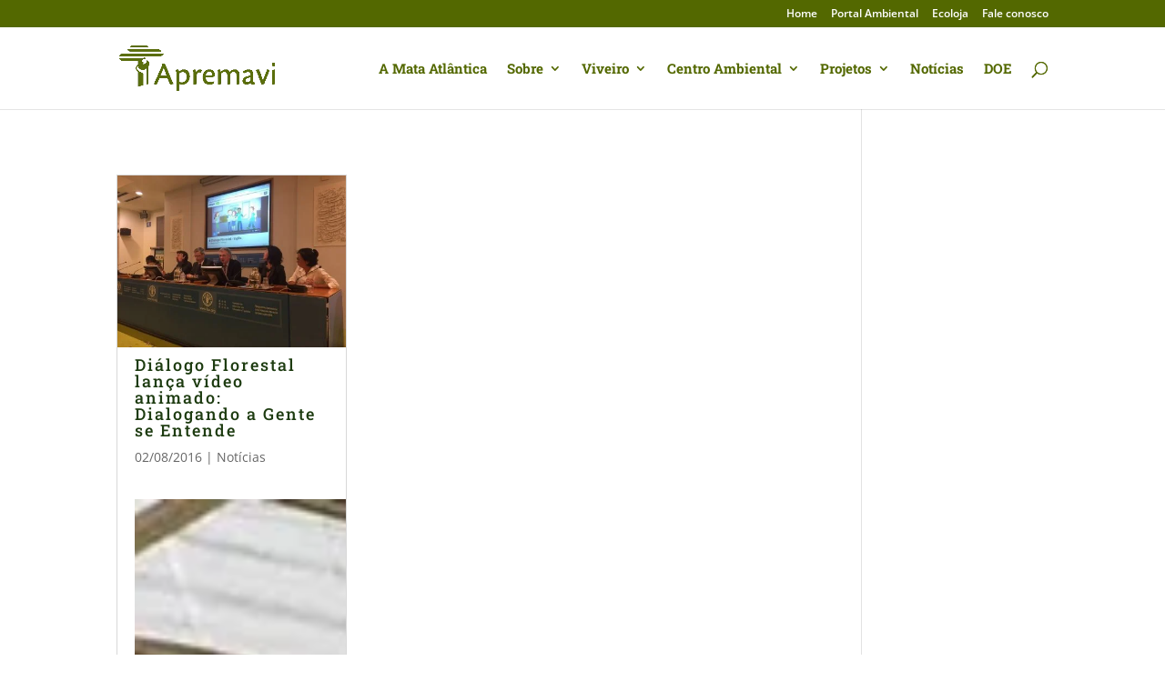

--- FILE ---
content_type: text/css
request_url: https://apremavi.org.br/wp-content/et-cache/taxonomy/post_tag/150/et-divi-dynamic-tb-23739-late.css
body_size: 12
content:
@font-face{font-family:ETmodules;font-display:block;src:url(//apremavi.org.br/wp-content/themes/Divi/core/admin/fonts/modules/social/modules.eot);src:url(//apremavi.org.br/wp-content/themes/Divi/core/admin/fonts/modules/social/modules.eot?#iefix) format("embedded-opentype"),url(//apremavi.org.br/wp-content/themes/Divi/core/admin/fonts/modules/social/modules.woff) format("woff"),url(//apremavi.org.br/wp-content/themes/Divi/core/admin/fonts/modules/social/modules.ttf) format("truetype"),url(//apremavi.org.br/wp-content/themes/Divi/core/admin/fonts/modules/social/modules.svg#ETmodules) format("svg");font-weight:400;font-style:normal}